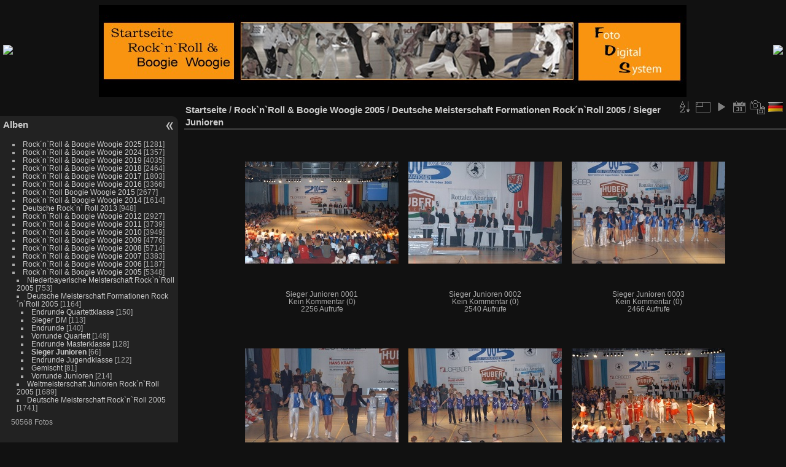

--- FILE ---
content_type: text/html; charset=utf-8
request_url: https://www.fds-rock-n-roll.de/index.php?/category/491
body_size: 8761
content:
<!DOCTYPE html>
<html lang="de" dir="ltr">
<head>
<meta charset="utf-8">
<meta name="generator" content="Piwigo (aka PWG), see piwigo.org">

 
<meta name="description" content="Rock`n`Roll & Boogie Woogie 2005 / Deutsche Meisterschaft Formationen Rock´n`Roll 2005 / Sieger Junioren">

<title>Rock`n`Roll & Boogie Woogie 2005 / Deutsche Meisterschaft Formationen Rock´n`Roll 2005 / Sieger Junioren | Rock-n-Roll</title>
<link rel="shortcut icon" type="image/x-icon" href="themes/default/icon/favicon.ico">

<link rel="start" title="Startseite" href="/" >
<link rel="search" title="Suchen" href="search.php" >


<link rel="canonical" href="index.php?/category/491">

 
	<!--[if lt IE 7]>
		<link rel="stylesheet" type="text/css" href="themes/default/fix-ie5-ie6.css">
	<![endif]-->
	<!--[if IE 7]>
		<link rel="stylesheet" type="text/css" href="themes/default/fix-ie7.css">
	<![endif]-->
	




<!--[if lt IE 8]>
		<link rel="stylesheet" type="text/css" href="themes/fds/fix-ie7.css">
	<![endif]-->


<!-- BEGIN get_combined -->
<link rel="stylesheet" type="text/css" href="_data/combined/1ejbwb6.css">


<!-- END get_combined -->

<!--[if lt IE 7]>
<script type="text/javascript" src="themes/default/js/pngfix.js"></script>
<![endif]-->

<style type="text/css">
.thumbnails SPAN,.thumbnails .wrap2 A,.thumbnails LABEL{width: 252px;}.thumbnails .wrap2{height: 253px;}.thumbLegend {font-size: 90%}
#theHeader div.banner { background:transparent url('./local/banners/20151005-5612cbca0458b.jpg') center center no-repeat; height:150px; line-height:138px; font-size:2.5em; color:#fff; text-shadow:0 0 5px #000; text-align:center; }
.browsePath ul li span a:before, .browsePath ul li.last:before
{
  content: " / ";
}</style>
</head>

<body id="theCategoryPage">

<div id="the_page">


<table style="width:100%;">
<tr>
<td style="width:1px;text-align:center;">
<a href="http://www.foto-digital-system.de/"><img src="http://www.images.foto-digital-system.de/fds-links.jpg" class="fds-left-header fds-header"/></a>
</td>
<td style="width:990px;text-align:center;">
<div id="theHeader">
<a href="/"><div class="banner">&nbsp;</div></a>
</div>
</td>
<td style="width:1px;text-align:center;">
<div class="shopping" style="position:absolute;font-size:25pt;text-align:center;width:180px;line-height: 100px;opacity: 0.8;">
<a href="http://www.bestellung.foto-digital-system.de/"><i class="fa fa-shopping-cart"></i></a><span id="cart-items"></span>
</div>
<a href="http://www.bestellung.foto-digital-system.de/"><img src="http://www.images.foto-digital-system.de/fds-rechts.jpg" class="fds-right-header fds-header"/></a>
</td>
</tr>
</table>



<div id="menubar">
	<dl id="mbCategories">
<dt>
	<a href="/?filter=start-recent-7" class="pwg-state-default pwg-button menubarFilter" title="Nur kürzlich eingestellte Fotos anzeigen" rel="nofollow"><span class="pwg-icon pwg-icon-filter"> </span></a>
	<a href="index.php?/categories">Alben</a>
</dt>
<dd>
  <ul>
    <li >
      <a href="index.php?/category/859"  title="1 Foto in diesem Album / 1280 Fotos in 53 Unteralben">Rock´n`Roll & Boogie Woogie 2025</a>
      <span class="menuInfoCat" title="1 Foto in diesem Album / 1280 Fotos in 53 Unteralben">[1281]</span>
      </li>
    
    <li >
      <a href="index.php?/category/780"  title="1 Foto in diesem Album / 1356 Fotos in 77 Unteralben">Rock`n`Roll & Boogie Woogie 2024</a>
      <span class="menuInfoCat" title="1 Foto in diesem Album / 1356 Fotos in 77 Unteralben">[1357]</span>
      </li>
    
    <li >
      <a href="index.php?/category/704"  title="1 Foto in diesem Album / 4034 Fotos in 74 Unteralben">Rock`n`Roll & Boogie Woogie 2019</a>
      <span class="menuInfoCat" title="1 Foto in diesem Album / 4034 Fotos in 74 Unteralben">[4035]</span>
      </li>
    
    <li >
      <a href="index.php?/category/641"  title="1 Foto in diesem Album / 2463 Fotos in 43 Unteralben">Rock`n`Roll & Boogie Woogie 2018</a>
      <span class="menuInfoCat" title="1 Foto in diesem Album / 2463 Fotos in 43 Unteralben">[2464]</span>
      </li>
    
    <li >
      <a href="index.php?/category/606"  title="1 Foto in diesem Album / 1802 Fotos in 31 Unteralben">Rock`n`Roll & Boogie Woogie 2017</a>
      <span class="menuInfoCat" title="1 Foto in diesem Album / 1802 Fotos in 31 Unteralben">[1803]</span>
      </li>
    
    <li >
      <a href="index.php?/category/561"  title="1 Foto in diesem Album / 3365 Fotos in 39 Unteralben">Rock`n`Roll & Boogie Woogie 2016</a>
      <span class="menuInfoCat" title="1 Foto in diesem Album / 3365 Fotos in 39 Unteralben">[3366]</span>
      </li>
    
    <li >
      <a href="index.php?/category/532"  title="1 Foto in diesem Album / 2676 Fotos in 28 Unteralben">Rock`n`Roll  Boogie Woogie 2015</a>
      <span class="menuInfoCat" title="1 Foto in diesem Album / 2676 Fotos in 28 Unteralben">[2677]</span>
      </li>
    
    <li >
      <a href="index.php?/category/12"  title="1 Foto in diesem Album / 1613 Fotos in 38 Unteralben">Rock`n`Roll  & Boogie Woogie 2014</a>
      <span class="menuInfoCat" title="1 Foto in diesem Album / 1613 Fotos in 38 Unteralben">[1614]</span>
      </li>
    
    <li >
      <a href="index.php?/category/48"  title="1 Foto in diesem Album / 947 Fotos in 19 Unteralben">Deutsche Rock`n` Roll  2013</a>
      <span class="menuInfoCat" title="1 Foto in diesem Album / 947 Fotos in 19 Unteralben">[948]</span>
      </li>
    
    <li >
      <a href="index.php?/category/70"  title="1 Foto in diesem Album / 2926 Fotos in 48 Unteralben">Rock`n`Roll & Boogie Woogie 2012</a>
      <span class="menuInfoCat" title="1 Foto in diesem Album / 2926 Fotos in 48 Unteralben">[2927]</span>
      </li>
    
    <li >
      <a href="index.php?/category/119"  title="1 Foto in diesem Album / 3738 Fotos in 55 Unteralben">Rock`n`Roll & Boogie Woogie 2011</a>
      <span class="menuInfoCat" title="1 Foto in diesem Album / 3738 Fotos in 55 Unteralben">[3739]</span>
      </li>
    
    <li >
      <a href="index.php?/category/175"  title="1 Foto in diesem Album / 3948 Fotos in 60 Unteralben">Rock`n`Roll & Boogie  Woogie 2010</a>
      <span class="menuInfoCat" title="1 Foto in diesem Album / 3948 Fotos in 60 Unteralben">[3949]</span>
      </li>
    
    <li >
      <a href="index.php?/category/236"  title="1 Foto in diesem Album / 4775 Fotos in 46 Unteralben">Rock`n`Roll & Boogie Woogie 2009</a>
      <span class="menuInfoCat" title="1 Foto in diesem Album / 4775 Fotos in 46 Unteralben">[4776]</span>
      </li>
    
    <li >
      <a href="index.php?/category/283"  title="1 Foto in diesem Album / 5713 Fotos in 81 Unteralben">Rock`n`Roll & Boogie Woogie 2008</a>
      <span class="menuInfoCat" title="1 Foto in diesem Album / 5713 Fotos in 81 Unteralben">[5714]</span>
      </li>
    
    <li >
      <a href="index.php?/category/413"  title="1 Foto in diesem Album / 3382 Fotos in 39 Unteralben">Rock`n`Roll & Boogie Woogie 2007</a>
      <span class="menuInfoCat" title="1 Foto in diesem Album / 3382 Fotos in 39 Unteralben">[3383]</span>
      </li>
    
    <li >
      <a href="index.php?/category/455"  title="1 Foto in diesem Album / 1186 Fotos in 21 Unteralben">Rock`n`Roll & Boogie Woogie 2006</a>
      <span class="menuInfoCat" title="1 Foto in diesem Album / 1186 Fotos in 21 Unteralben">[1187]</span>
      </li>
    
    <li >
      <a href="index.php?/category/477"  title="1 Foto in diesem Album / 5347 Fotos in 54 Unteralben">Rock`n`Roll & Boogie Woogie 2005</a>
      <span class="menuInfoCat" title="1 Foto in diesem Album / 5347 Fotos in 54 Unteralben">[5348]</span>
    <ul>
    <li >
      <a href="index.php?/category/478"  title="1 Foto in diesem Album / 752 Fotos in 6 Unteralben">Niederbayerische Meisterschaft  Rock`n`Roll 2005 </a>
      <span class="menuInfoCat" title="1 Foto in diesem Album / 752 Fotos in 6 Unteralben">[753]</span>
      </li>
    
    <li >
      <a href="index.php?/category/485" rel="up" title="1 Foto in diesem Album / 1163 Fotos in 9 Unteralben">Deutsche Meisterschaft Formationen Rock´n`Roll 2005</a>
      <span class="menuInfoCat" title="1 Foto in diesem Album / 1163 Fotos in 9 Unteralben">[1164]</span>
    <ul>
    <li >
      <a href="index.php?/category/486"  title="150 Fotos in diesem Album">Endrunde Quartettklasse</a>
      <span class="menuInfoCat" title="150 Fotos in diesem Album">[150]</span>
      </li>
    
    <li >
      <a href="index.php?/category/487"  title="113 Fotos in diesem Album">Sieger DM</a>
      <span class="menuInfoCat" title="113 Fotos in diesem Album">[113]</span>
      </li>
    
    <li >
      <a href="index.php?/category/488"  title="140 Fotos in diesem Album">Endrunde</a>
      <span class="menuInfoCat" title="140 Fotos in diesem Album">[140]</span>
      </li>
    
    <li >
      <a href="index.php?/category/489"  title="149 Fotos in diesem Album">Vorrunde Quartett</a>
      <span class="menuInfoCat" title="149 Fotos in diesem Album">[149]</span>
      </li>
    
    <li >
      <a href="index.php?/category/490"  title="128 Fotos in diesem Album">Endrunde Masterklasse</a>
      <span class="menuInfoCat" title="128 Fotos in diesem Album">[128]</span>
      </li>
    
    <li class="selected">
      <a href="index.php?/category/491"  title="66 Fotos in diesem Album">Sieger Junioren</a>
      <span class="menuInfoCat" title="66 Fotos in diesem Album">[66]</span>
      </li>
    
    <li >
      <a href="index.php?/category/492"  title="122 Fotos in diesem Album">Endrunde Jugendklasse</a>
      <span class="menuInfoCat" title="122 Fotos in diesem Album">[122]</span>
      </li>
    
    <li >
      <a href="index.php?/category/493"  title="81 Fotos in diesem Album">Gemischt</a>
      <span class="menuInfoCat" title="81 Fotos in diesem Album">[81]</span>
      </li>
    
    <li >
      <a href="index.php?/category/494"  title="214 Fotos in diesem Album">Vorrunde Junioren</a>
      <span class="menuInfoCat" title="214 Fotos in diesem Album">[214]</span>
      </li>
    </ul></li>
    <li >
      <a href="index.php?/category/495"  title="1 Foto in diesem Album / 1688 Fotos in 14 Unteralben">Weltmeisterschaft Junioren Rock`n`Roll 2005 </a>
      <span class="menuInfoCat" title="1 Foto in diesem Album / 1688 Fotos in 14 Unteralben">[1689]</span>
      </li>
    
    <li >
      <a href="index.php?/category/510"  title="1 Foto in diesem Album / 1740 Fotos in 21 Unteralben">Deutsche Meisterschaft Rock`n`Roll 2005 </a>
      <span class="menuInfoCat" title="1 Foto in diesem Album / 1740 Fotos in 21 Unteralben">[1741]</span>
  </li></ul></li></ul>

	<p class="totalImages">50568 Fotos</p>
</dd>
	</dl>
	<dl id="mbSpecials">
<dt>Erweitert</dt>
<dd>
	<ul><li><a href="index.php?/most_visited" title="Die meist angesehenen Fotos anzeigen">Am häufigsten angesehen</a></li><li><a href="index.php?/best_rated" title="Die am besten bewerteten Fotos anzeigen">Am besten bewertet</a></li><li><a href="index.php?/recent_pics" title="Die neuesten Fotos anzeigen">Neueste Fotos</a></li><li><a href="index.php?/recent_cats" title="Kürzlich aktualisierte Alben anzeigen">Neueste Alben</a></li><li><a href="random.php" title="Fotos im Zufallsmodus anzeigen" rel="nofollow">Zufällige Fotos</a></li><li><a href="index.php?/created-monthly-calendar" title="Jeden Tag mit Fotos anzeigen, gegliedert nach Monat" rel="nofollow">Kalender</a></li></ul>
</dd>
	</dl>
	<dl id="mbMenu">
<dt>Menü</dt>
<dd>
	<form action="qsearch.php" method="get" id="quicksearch" onsubmit="return this.q.value!='' && this.q.value!=qsearch_prompt;">
		<p style="margin:0;padding:0">
			<input type="text" name="q" id="qsearchInput" onfocus="if (value==qsearch_prompt) value='';" onblur="if (value=='') value=qsearch_prompt;" style="width:90%">
		</p>
	</form>
	<script type="text/javascript">var qsearch_prompt="Schnellsuche";document.getElementById('qsearchInput').value=qsearch_prompt;</script>
	<ul><li><a href="tags.php" title="Alle verfügbaren Schlagworte anzeigen">Schlagworte</a> (30)</li><li><a href="search.php" title="Suchen" rel="search">Suchen</a></li><li><a href="comments.php" title="Die neuesten Kommentare anzeigen">Kommentare</a> (4)</li><li><a href="about.php" title="Über Piwigo">Info</a></li><li><a href="notification.php" title="RSS-Feed" rel="nofollow">RSS-Feed</a></li></ul>
</dd>
	</dl>
	<dl id="mbIdentification">
<dt>Identifikation</dt>
<dd>
<ul><li><a href="register.php" title="Neues Benutzerkonto erstellen" rel="nofollow">Registrieren</a></li><li><a href="identification.php" rel="nofollow">Anmeldung</a></li></ul>
<form method="post" action="identification.php" id="quickconnect"><fieldset><legend>Schnelle Anmeldung</legend><div><label for="username">Benutzername</label><br><input type="text" name="username" id="username" value="" style="width:99%"></div><div><label for="password">Passwort</label><br><input type="password" name="password" id="password" style="width:99%"></div><div><label for="remember_me"><input type="checkbox" name="remember_me" id="remember_me" value="1"> Auto-Login</label></div><div><input type="hidden" name="redirect" value="%2Findex.php%3F%2Fcategory%2F491"><input type="submit" name="login" value="Absenden"><span class="categoryActions"><a href="register.php" title="Neues Benutzerkonto erstellen" class="pwg-state-default pwg-button" rel="nofollow"><span class="pwg-icon pwg-icon-register"> </span></a><a href="password.php" title="Passwort vergessen?" class="pwg-state-default pwg-button"><span class="pwg-icon pwg-icon-lost-password"> </span></a></span></div></fieldset></form>
</dd>
	</dl>
	<dl id="mbLSM">
<dt>Sprache
        <a rel="nofollow" href="" class="activeFlag">
          <img class="flags" src="language/de_DE/de_DE.jpg" alt="Deutsch [DE]" title="Deutsch [DE]"/>
        </a></dt><dd>
<div class="lsm">
	<ul class="lsmul">
		<li class="lsmli">
            <a rel="nofollow" href="index.php?/category/491&amp;lang=af_ZA" class="aflags" hreflang="af">
              <img class="flags" src="language/af_ZA/af_ZA.jpg" alt="Afrikaans [ZA]" title="Afrikaans [ZA]"/> 
            </a>
            <a rel="nofollow" href="index.php?/category/491&amp;lang=es_AR" class="aflags" hreflang="es">
              <img class="flags" src="language/es_AR/es_AR.jpg" alt="Argentina [AR]" title="Argentina [AR]"/> 
            </a>
            <a rel="nofollow" href="index.php?/category/491&amp;lang=az_AZ" class="aflags" hreflang="az">
              <img class="flags" src="language/az_AZ/az_AZ.jpg" alt="Azərbaycanca [AZ]" title="Azərbaycanca [AZ]"/> 
            </a>
            <a rel="nofollow" href="index.php?/category/491&amp;lang=id_ID" class="aflags" hreflang="id">
              <img class="flags" src="language/id_ID/id_ID.jpg" alt="Bahasa Indonesia [ID]" title="Bahasa Indonesia [ID]"/> 
            </a>
            <a rel="nofollow" href="index.php?/category/491&amp;lang=pt_BR" class="aflags" hreflang="pt">
              <img class="flags" src="language/pt_BR/pt_BR.jpg" alt="Brasil [BR]" title="Brasil [BR]"/> 
            </a>
            <a rel="nofollow" href="index.php?/category/491&amp;lang=br_FR" class="aflags" hreflang="br">
              <img class="flags" src="language/br_FR/br_FR.jpg" alt="Brezhoneg [FR]" title="Brezhoneg [FR]"/> 
            </a>
            <a rel="nofollow" href="index.php?/category/491&amp;lang=ca_ES" class="aflags" hreflang="ca">
              <img class="flags" src="language/ca_ES/ca_ES.jpg" alt="Català [CA]" title="Català [CA]"/> 
            </a>
            <a rel="nofollow" href="index.php?/category/491&amp;lang=cs_CZ" class="aflags" hreflang="cs">
              <img class="flags" src="language/cs_CZ/cs_CZ.jpg" alt="Česky [CZ]" title="Česky [CZ]"/> 
            </a>
            <a rel="nofollow" href="index.php?/category/491&amp;lang=da_DK" class="aflags" hreflang="da">
              <img class="flags" src="language/da_DK/da_DK.jpg" alt="Dansk [DK]" title="Dansk [DK]"/> 
            </a>
            <a rel="nofollow" href="index.php?/category/491&amp;lang=de_DE" class="aflags" hreflang="de">
              <img class="flags" src="language/de_DE/de_DE.jpg" alt="Deutsch [DE]" title="Deutsch [DE]"/> 
            </a>
            <a rel="nofollow" href="index.php?/category/491&amp;lang=dv_MV" class="aflags" hreflang="dv">
              <img class="flags" src="language/dv_MV/dv_MV.jpg" alt="Dhivehi [MV]" title="Dhivehi [MV]"/> 
            </a>
            <a rel="nofollow" href="index.php?/category/491&amp;lang=en_GB" class="aflags" hreflang="en">
              <img class="flags" src="language/en_GB/en_GB.jpg" alt="English [GB]" title="English [GB]"/> 
            </a>
            <a rel="nofollow" href="index.php?/category/491&amp;lang=en_UK" class="aflags" hreflang="en">
              <img class="flags" src="language/en_UK/en_UK.jpg" alt="English [UK]" title="English [UK]"/> 
            </a>
            <a rel="nofollow" href="index.php?/category/491&amp;lang=en_US" class="aflags" hreflang="en">
              <img class="flags" src="language/en_US/en_US.jpg" alt="English [US]" title="English [US]"/> 
            </a>
            <a rel="nofollow" href="index.php?/category/491&amp;lang=es_ES" class="aflags" hreflang="es">
              <img class="flags" src="language/es_ES/es_ES.jpg" alt="Español [ES]" title="Español [ES]"/> 
            </a>
            <a rel="nofollow" href="index.php?/category/491&amp;lang=eo_EO" class="aflags" hreflang="eo">
              <img class="flags" src="language/eo_EO/eo_EO.jpg" alt="Esperanto [EO]" title="Esperanto [EO]"/> 
            </a>
            <a rel="nofollow" href="index.php?/category/491&amp;lang=et_EE" class="aflags" hreflang="et">
              <img class="flags" src="language/et_EE/et_EE.jpg" alt="Estonian [EE]" title="Estonian [EE]"/> 
            </a>
            <a rel="nofollow" href="index.php?/category/491&amp;lang=eu_ES" class="aflags" hreflang="eu">
              <img class="flags" src="language/eu_ES/eu_ES.jpg" alt="Euskara [ES]" title="Euskara [ES]"/> 
            </a>
            <a rel="nofollow" href="index.php?/category/491&amp;lang=fi_FI" class="aflags" hreflang="fi">
              <img class="flags" src="language/fi_FI/fi_FI.jpg" alt="Finnish [FI]" title="Finnish [FI]"/> 
            </a>
            <a rel="nofollow" href="index.php?/category/491&amp;lang=fr_FR" class="aflags" hreflang="fr">
              <img class="flags" src="language/fr_FR/fr_FR.jpg" alt="Français [FR]" title="Français [FR]"/> 
            </a>
            <a rel="nofollow" href="index.php?/category/491&amp;lang=fr_CA" class="aflags" hreflang="fr">
              <img class="flags" src="language/fr_CA/fr_CA.jpg" alt="Français [QC]" title="Français [QC]"/> 
            </a>
            <a rel="nofollow" href="index.php?/category/491&amp;lang=ga_IE" class="aflags" hreflang="ga">
              <img class="flags" src="language/ga_IE/ga_IE.jpg" alt="Gaeilge [IE]" title="Gaeilge [IE]"/> 
            </a>
            <a rel="nofollow" href="index.php?/category/491&amp;lang=gl_ES" class="aflags" hreflang="gl">
              <img class="flags" src="language/gl_ES/gl_ES.jpg" alt="Galego [ES]" title="Galego [ES]"/> 
            </a>
            <a rel="nofollow" href="index.php?/category/491&amp;lang=hr_HR" class="aflags" hreflang="hr">
              <img class="flags" src="language/hr_HR/hr_HR.jpg" alt="Hrvatski [HR]" title="Hrvatski [HR]"/> 
            </a>
            <a rel="nofollow" href="index.php?/category/491&amp;lang=is_IS" class="aflags" hreflang="is">
              <img class="flags" src="language/is_IS/is_IS.jpg" alt="Íslenska [IS]" title="Íslenska [IS]"/> 
            </a>
            <a rel="nofollow" href="index.php?/category/491&amp;lang=it_IT" class="aflags" hreflang="it">
              <img class="flags" src="language/it_IT/it_IT.jpg" alt="Italiano [IT]" title="Italiano [IT]"/> 
            </a>
            <a rel="nofollow" href="index.php?/category/491&amp;lang=lv_LV" class="aflags" hreflang="lv">
              <img class="flags" src="language/lv_LV/lv_LV.jpg" alt="Latviešu [LV]" title="Latviešu [LV]"/> 
            </a>
            <a rel="nofollow" href="index.php?/category/491&amp;lang=lb_LU" class="aflags" hreflang="lb">
              <img class="flags" src="language/lb_LU/lb_LU.jpg" alt="Lëtzebuergesch [LU]" title="Lëtzebuergesch [LU]"/> 
            </a>
            <a rel="nofollow" href="index.php?/category/491&amp;lang=lt_LT" class="aflags" hreflang="lt">
              <img class="flags" src="language/lt_LT/lt_LT.jpg" alt="Lietuviu [LT]" title="Lietuviu [LT]"/> 
            </a>
            <a rel="nofollow" href="index.php?/category/491&amp;lang=hu_HU" class="aflags" hreflang="hu">
              <img class="flags" src="language/hu_HU/hu_HU.jpg" alt="Magyar [HU]" title="Magyar [HU]"/> 
            </a>
            <a rel="nofollow" href="index.php?/category/491&amp;lang=ms_MY" class="aflags" hreflang="ms">
              <img class="flags" src="language/ms_MY/ms_MY.jpg" alt="Malay [MY]" title="Malay [MY]"/> 
            </a>
            <a rel="nofollow" href="index.php?/category/491&amp;lang=es_MX" class="aflags" hreflang="es">
              <img class="flags" src="language/es_MX/es_MX.jpg" alt="México [MX]" title="México [MX]"/> 
            </a>
            <a rel="nofollow" href="index.php?/category/491&amp;lang=nl_NL" class="aflags" hreflang="nl">
              <img class="flags" src="language/nl_NL/nl_NL.jpg" alt="Nederlands [NL]" title="Nederlands [NL]"/> 
            </a>
            <a rel="nofollow" href="index.php?/category/491&amp;lang=nb_NO" class="aflags" hreflang="nb">
              <img class="flags" src="language/nb_NO/nb_NO.jpg" alt="Norsk Bokmål [NO]" title="Norsk Bokmål [NO]"/> 
            </a>
            <a rel="nofollow" href="index.php?/category/491&amp;lang=nn_NO" class="aflags" hreflang="nn">
              <img class="flags" src="language/nn_NO/nn_NO.jpg" alt="Norwegian Nynorsk [NO]" title="Norwegian Nynorsk [NO]"/> 
            </a>
            <a rel="nofollow" href="index.php?/category/491&amp;lang=pl_PL" class="aflags" hreflang="pl">
              <img class="flags" src="language/pl_PL/pl_PL.jpg" alt="Polski [PL]" title="Polski [PL]"/> 
            </a>
            <a rel="nofollow" href="index.php?/category/491&amp;lang=pt_PT" class="aflags" hreflang="pt">
              <img class="flags" src="language/pt_PT/pt_PT.jpg" alt="Português [PT]" title="Português [PT]"/> 
            </a>
            <a rel="nofollow" href="index.php?/category/491&amp;lang=ro_RO" class="aflags" hreflang="ro">
              <img class="flags" src="language/ro_RO/ro_RO.jpg" alt="Română [RO]" title="Română [RO]"/> 
            </a>
            <a rel="nofollow" href="index.php?/category/491&amp;lang=sl_SI" class="aflags" hreflang="sl">
              <img class="flags" src="language/sl_SI/sl_SI.jpg" alt="Slovenšcina [SI]" title="Slovenšcina [SI]"/> 
            </a>
            <a rel="nofollow" href="index.php?/category/491&amp;lang=sk_SK" class="aflags" hreflang="sk">
              <img class="flags" src="language/sk_SK/sk_SK.jpg" alt="Slovensky [SK]" title="Slovensky [SK]"/> 
            </a>
            <a rel="nofollow" href="index.php?/category/491&amp;lang=sh_RS" class="aflags" hreflang="sh">
              <img class="flags" src="language/sh_RS/sh_RS.jpg" alt="Srpski [SR]" title="Srpski [SR]"/> 
            </a>
            <a rel="nofollow" href="index.php?/category/491&amp;lang=sv_SE" class="aflags" hreflang="sv">
              <img class="flags" src="language/sv_SE/sv_SE.jpg" alt="Svenska [SE]" title="Svenska [SE]"/> 
            </a>
            <a rel="nofollow" href="index.php?/category/491&amp;lang=vi_VN" class="aflags" hreflang="vi">
              <img class="flags" src="language/vi_VN/vi_VN.jpg" alt="Tiếng Việt [VN]" title="Tiếng Việt [VN]"/> 
            </a>
            <a rel="nofollow" href="index.php?/category/491&amp;lang=tr_TR" class="aflags" hreflang="tr">
              <img class="flags" src="language/tr_TR/tr_TR.jpg" alt="Türkçe [TR]" title="Türkçe [TR]"/> 
            </a>
            <a rel="nofollow" href="index.php?/category/491&amp;lang=wo_SN" class="aflags" hreflang="wo">
              <img class="flags" src="language/wo_SN/wo_SN.jpg" alt="Wolof [SN]" title="Wolof [SN]"/> 
            </a>
            <a rel="nofollow" href="index.php?/category/491&amp;lang=el_GR" class="aflags" hreflang="el">
              <img class="flags" src="language/el_GR/el_GR.jpg" alt="Ελληνικά [GR]" title="Ελληνικά [GR]"/> 
            </a>
            <a rel="nofollow" href="index.php?/category/491&amp;lang=bg_BG" class="aflags" hreflang="bg">
              <img class="flags" src="language/bg_BG/bg_BG.jpg" alt="Български [BG]" title="Български [BG]"/> 
            </a>
            <a rel="nofollow" href="index.php?/category/491&amp;lang=mk_MK" class="aflags" hreflang="mk">
              <img class="flags" src="language/mk_MK/mk_MK.jpg" alt="Македонски [MK]" title="Македонски [MK]"/> 
            </a>
            <a rel="nofollow" href="index.php?/category/491&amp;lang=mn_MN" class="aflags" hreflang="mn">
              <img class="flags" src="language/mn_MN/mn_MN.jpg" alt="Монгол [MN]" title="Монгол [MN]"/> 
            </a>
            <a rel="nofollow" href="index.php?/category/491&amp;lang=ru_RU" class="aflags" hreflang="ru">
              <img class="flags" src="language/ru_RU/ru_RU.jpg" alt="Русский [RU]" title="Русский [RU]"/> 
            </a>
            <a rel="nofollow" href="index.php?/category/491&amp;lang=sr_RS" class="aflags" hreflang="sr">
              <img class="flags" src="language/sr_RS/sr_RS.jpg" alt="Српски [SR]" title="Српски [SR]"/> 
            </a>
            <a rel="nofollow" href="index.php?/category/491&amp;lang=uk_UA" class="aflags" hreflang="uk">
              <img class="flags" src="language/uk_UA/uk_UA.jpg" alt="Українська [UA]" title="Українська [UA]"/> 
            </a>
            <a rel="nofollow" href="index.php?/category/491&amp;lang=he_IL" class="aflags" hreflang="he">
              <img class="flags" src="language/he_IL/he_IL.jpg" alt="עברית [IL]" title="עברית [IL]"/> 
            </a>
            <a rel="nofollow" href="index.php?/category/491&amp;lang=ar_SA" class="aflags" hreflang="ar">
              <img class="flags" src="language/ar_SA/ar_SA.jpg" alt="العربية [AR]" title="العربية [AR]"/> 
            </a>
            <a rel="nofollow" href="index.php?/category/491&amp;lang=ar_MA" class="aflags" hreflang="ar">
              <img class="flags" src="language/ar_MA/ar_MA.jpg" alt="العربية [MA]" title="العربية [MA]"/> 
            </a>
            <a rel="nofollow" href="index.php?/category/491&amp;lang=fa_IR" class="aflags" hreflang="fa">
              <img class="flags" src="language/fa_IR/fa_IR.jpg" alt="پارسی [IR]" title="پارسی [IR]"/> 
            </a>
            <a rel="nofollow" href="index.php?/category/491&amp;lang=kok_IN" class="aflags" hreflang="kok">
              <img class="flags" src="language/kok_IN/kok_IN.jpg" alt="कोंकणी [IN]" title="कोंकणी [IN]"/> 
            </a>
            <a rel="nofollow" href="index.php?/category/491&amp;lang=bn_IN" class="aflags" hreflang="bn">
              <img class="flags" src="language/bn_IN/bn_IN.jpg" alt="বাংলা[IN]" title="বাংলা[IN]"/> 
            </a>
            <a rel="nofollow" href="index.php?/category/491&amp;lang=gu_IN" class="aflags" hreflang="gu">
              <img class="flags" src="language/gu_IN/gu_IN.jpg" alt="ગુજરાતી[IN]" title="ગુજરાતી[IN]"/> 
            </a>
            <a rel="nofollow" href="index.php?/category/491&amp;lang=ta_IN" class="aflags" hreflang="ta">
              <img class="flags" src="language/ta_IN/ta_IN.jpg" alt="தமிழ் [IN]" title="தமிழ் [IN]"/> 
            </a>
            <a rel="nofollow" href="index.php?/category/491&amp;lang=kn_IN" class="aflags" hreflang="kn">
              <img class="flags" src="language/kn_IN/kn_IN.jpg" alt="ಕನ್ನಡ [IN]" title="ಕನ್ನಡ [IN]"/> 
            </a>
            <a rel="nofollow" href="index.php?/category/491&amp;lang=th_TH" class="aflags" hreflang="th">
              <img class="flags" src="language/th_TH/th_TH.jpg" alt="ภาษาไทย [TH]" title="ภาษาไทย [TH]"/> 
            </a>
            <a rel="nofollow" href="index.php?/category/491&amp;lang=ka_GE" class="aflags" hreflang="ka">
              <img class="flags" src="language/ka_GE/ka_GE.jpg" alt="ქართული [GE]" title="ქართული [GE]"/> 
            </a>
            <a rel="nofollow" href="index.php?/category/491&amp;lang=km_KH" class="aflags" hreflang="km">
              <img class="flags" src="language/km_KH/km_KH.jpg" alt="ខ្មែរ [KH]" title="ខ្មែរ [KH]"/> 
            </a>
            <a rel="nofollow" href="index.php?/category/491&amp;lang=zh_TW" class="aflags" hreflang="zh">
              <img class="flags" src="language/zh_TW/zh_TW.jpg" alt="中文 (繁體) [TW]" title="中文 (繁體) [TW]"/> 
            </a>
            <a rel="nofollow" href="index.php?/category/491&amp;lang=zh_HK" class="aflags" hreflang="zh">
              <img class="flags" src="language/zh_HK/zh_HK.jpg" alt="中文 (香港) [HK]" title="中文 (香港) [HK]"/> 
            </a>
            <a rel="nofollow" href="index.php?/category/491&amp;lang=ja_JP" class="aflags" hreflang="ja">
              <img class="flags" src="language/ja_JP/ja_JP.jpg" alt="日本語 [JP]" title="日本語 [JP]"/> 
            </a>
            <a rel="nofollow" href="index.php?/category/491&amp;lang=zh_CN" class="aflags" hreflang="zh">
              <img class="flags" src="language/zh_CN/zh_CN.jpg" alt="简体中文 [CN]" title="简体中文 [CN]"/> 
            </a>
            <a rel="nofollow" href="index.php?/category/491&amp;lang=ko_KR" class="aflags" hreflang="ko">
              <img class="flags" src="language/ko_KR/ko_KR.jpg" alt="한국어 [KR]" title="한국어 [KR]"/> 
            </a>
		</li>
	</ul>
</div>

</dd>	</dl>
</div><div id="menuSwitcher"></div>




<div id="content" class="content contentWithMenu">
<div class="titrePage">
	<ul class="categoryActions">
		<li><a id="sortOrderLink" title="Sortierreihenfolge" class="pwg-state-default pwg-button" rel="nofollow"><span class="pwg-icon pwg-icon-sort"></span><span class="pwg-button-text">Sortierreihenfolge</span></a><div id="sortOrderBox" class="switchBox"><div class="switchBoxTitle">Sortierreihenfolge</div><span style="visibility:hidden">&#x2714; </span><a href="index.php?/category/491&amp;image_order=0" rel="nofollow">Standard</a><br><span style="visibility:hidden">&#x2714; </span><a href="index.php?/category/491&amp;image_order=1" rel="nofollow">Bildname, A &rarr; Z</a><br><span style="visibility:hidden">&#x2714; </span><a href="index.php?/category/491&amp;image_order=2" rel="nofollow">Bildname, Z &rarr; A</a><br><span style="visibility:hidden">&#x2714; </span><a href="index.php?/category/491&amp;image_order=3" rel="nofollow">Aufnahmedatum, neu &rarr; alt</a><br><span style="visibility:hidden">&#x2714; </span><a href="index.php?/category/491&amp;image_order=4" rel="nofollow">Aufnahmedatum, alt &rarr; neu</a><br><span>&#x2714; </span>Veröffentlichungsdatum, neu &rarr; alt<br><span style="visibility:hidden">&#x2714; </span><a href="index.php?/category/491&amp;image_order=6" rel="nofollow">Veröffentlichungsdatum, alt &rarr; neu</a><br><span style="visibility:hidden">&#x2714; </span><a href="index.php?/category/491&amp;image_order=7" rel="nofollow">Bewertung, hoch &rarr; niedrig</a><br><span style="visibility:hidden">&#x2714; </span><a href="index.php?/category/491&amp;image_order=8" rel="nofollow">Bewertung, niedrig &rarr; hoch</a><br><span style="visibility:hidden">&#x2714; </span><a href="index.php?/category/491&amp;image_order=9" rel="nofollow">Besuche, hoch &rarr; niedrig</a><br><span style="visibility:hidden">&#x2714; </span><a href="index.php?/category/491&amp;image_order=10" rel="nofollow">Besuche, niedrig &rarr; hoch</a></div></li>
		<li><a id="derivativeSwitchLink" title="Bildgrößen" class="pwg-state-default pwg-button" rel="nofollow"><span class="pwg-icon pwg-icon-sizes"></span><span class="pwg-button-text">Bildgrößen</span></a><div id="derivativeSwitchBox" class="switchBox"><div class="switchBoxTitle">Bildgrößen</div><span style="visibility:hidden">&#x2714; </span><a href="index.php?/category/491&amp;display=square" rel="nofollow">quadratisch</a><br><span>&#x2714; </span>Vorschaubild<br><span style="visibility:hidden">&#x2714; </span><a href="index.php?/category/491&amp;display=xsmall" rel="nofollow">ziemlich klein</a><br><span style="visibility:hidden">&#x2714; </span><a href="index.php?/category/491&amp;display=small" rel="nofollow">klein</a><br><span style="visibility:hidden">&#x2714; </span><a href="index.php?/category/491&amp;display=medium" rel="nofollow">mittel</a><br><span style="visibility:hidden">&#x2714; </span><a href="index.php?/category/491&amp;display=large" rel="nofollow">groß</a></div></li>

		<li id="cmdSlideshow"><a href="picture.php?/30852/category/491&amp;slideshow=" title="Diashow" class="pwg-state-default pwg-button" rel="nofollow"><span class="pwg-icon pwg-icon-slideshow"></span><span class="pwg-button-text">Diashow</span></a></li>
		<li><a href="index.php?/category/491/posted-monthly-list" title="Fotos nach Veröffentlichungsdatum anzeigen" class="pwg-state-default pwg-button" rel="nofollow"><span class="pwg-icon pwg-icon-calendar"></span><span class="pwg-button-text">Kalender</span></a></li>
		<li><a href="index.php?/category/491/created-monthly-list" title="Fotos nach Aufnahmedatum anzeigen" class="pwg-state-default pwg-button" rel="nofollow"><span class="pwg-icon pwg-icon-camera-calendar"></span><span class="pwg-button-text">Kalender</span></a></li>
<li id="languageSwitch"><a id="languageSwitchLink" title="Sprache" class="pwg-state-default pwg-button" rel="nofollow"><span class="pwg-icon langflag-de_DE">&nbsp;</span><span class="pwg-button-text">Sprache</span></a><div id="languageSwitchBox" class="switchBox"><div class="switchBoxTitle">Sprache</div><a rel="nofollow" href="index.php?/category/491&amp;lang=af_ZA"><span class="pwg-icon langflag-af_ZA">Afrikaans [ZA]</span>Afrikaans </a><a rel="nofollow" href="index.php?/category/491&amp;lang=es_AR"><span class="pwg-icon langflag-es_AR">Argentina [AR]</span>Argentina </a><a rel="nofollow" href="index.php?/category/491&amp;lang=az_AZ"><span class="pwg-icon langflag-az_AZ">Azərbaycanca [AZ]</span>Azərbaycanca </a><br><a rel="nofollow" href="index.php?/category/491&amp;lang=id_ID"><span class="pwg-icon langflag-id_ID">Bahasa Indonesia [ID]</span>Bahasa Indonesia </a><a rel="nofollow" href="index.php?/category/491&amp;lang=pt_BR"><span class="pwg-icon langflag-pt_BR">Brasil [BR]</span>Brasil </a><a rel="nofollow" href="index.php?/category/491&amp;lang=br_FR"><span class="pwg-icon langflag-br_FR">Brezhoneg [FR]</span>Brezhoneg </a><br><a rel="nofollow" href="index.php?/category/491&amp;lang=ca_ES"><span class="pwg-icon langflag-ca_ES">Català [CA]</span>Català </a><a rel="nofollow" href="index.php?/category/491&amp;lang=cs_CZ"><span class="pwg-icon langflag-cs_CZ">Česky [CZ]</span>Česky </a><a rel="nofollow" href="index.php?/category/491&amp;lang=da_DK"><span class="pwg-icon langflag-da_DK">Dansk [DK]</span>Dansk </a><br><a rel="nofollow" href="index.php?/category/491&amp;lang=de_DE"><span class="pwg-icon langflag-de_DE">Deutsch [DE]</span>Deutsch </a><a rel="nofollow" href="index.php?/category/491&amp;lang=dv_MV"><span class="pwg-icon langflag-dv_MV">Dhivehi [MV]</span>Dhivehi </a><a rel="nofollow" href="index.php?/category/491&amp;lang=en_GB"><span class="pwg-icon langflag-en_GB">English [GB]</span>English </a><br><a rel="nofollow" href="index.php?/category/491&amp;lang=en_UK"><span class="pwg-icon langflag-en_UK">English [UK]</span>English </a><a rel="nofollow" href="index.php?/category/491&amp;lang=en_US"><span class="pwg-icon langflag-en_US">English [US]</span>English </a><a rel="nofollow" href="index.php?/category/491&amp;lang=es_ES"><span class="pwg-icon langflag-es_ES">Español [ES]</span>Español </a><br><a rel="nofollow" href="index.php?/category/491&amp;lang=eo_EO"><span class="pwg-icon langflag-eo_EO">Esperanto [EO]</span>Esperanto </a><a rel="nofollow" href="index.php?/category/491&amp;lang=et_EE"><span class="pwg-icon langflag-et_EE">Estonian [EE]</span>Estonian </a><a rel="nofollow" href="index.php?/category/491&amp;lang=eu_ES"><span class="pwg-icon langflag-eu_ES">Euskara [ES]</span>Euskara </a><br><a rel="nofollow" href="index.php?/category/491&amp;lang=fi_FI"><span class="pwg-icon langflag-fi_FI">Finnish [FI]</span>Finnish </a><a rel="nofollow" href="index.php?/category/491&amp;lang=fr_FR"><span class="pwg-icon langflag-fr_FR">Français [FR]</span>Français </a><a rel="nofollow" href="index.php?/category/491&amp;lang=fr_CA"><span class="pwg-icon langflag-fr_CA">Français [QC]</span>Français </a><br><a rel="nofollow" href="index.php?/category/491&amp;lang=ga_IE"><span class="pwg-icon langflag-ga_IE">Gaeilge [IE]</span>Gaeilge </a><a rel="nofollow" href="index.php?/category/491&amp;lang=gl_ES"><span class="pwg-icon langflag-gl_ES">Galego [ES]</span>Galego </a><a rel="nofollow" href="index.php?/category/491&amp;lang=hr_HR"><span class="pwg-icon langflag-hr_HR">Hrvatski [HR]</span>Hrvatski </a><br><a rel="nofollow" href="index.php?/category/491&amp;lang=is_IS"><span class="pwg-icon langflag-is_IS">Íslenska [IS]</span>Íslenska </a><a rel="nofollow" href="index.php?/category/491&amp;lang=it_IT"><span class="pwg-icon langflag-it_IT">Italiano [IT]</span>Italiano </a><a rel="nofollow" href="index.php?/category/491&amp;lang=lv_LV"><span class="pwg-icon langflag-lv_LV">Latviešu [LV]</span>Latviešu </a><br><a rel="nofollow" href="index.php?/category/491&amp;lang=lb_LU"><span class="pwg-icon langflag-lb_LU">Lëtzebuergesch [LU]</span>Lëtzebuergesch </a><a rel="nofollow" href="index.php?/category/491&amp;lang=lt_LT"><span class="pwg-icon langflag-lt_LT">Lietuviu [LT]</span>Lietuviu </a><a rel="nofollow" href="index.php?/category/491&amp;lang=hu_HU"><span class="pwg-icon langflag-hu_HU">Magyar [HU]</span>Magyar </a><br><a rel="nofollow" href="index.php?/category/491&amp;lang=ms_MY"><span class="pwg-icon langflag-ms_MY">Malay [MY]</span>Malay </a><a rel="nofollow" href="index.php?/category/491&amp;lang=es_MX"><span class="pwg-icon langflag-es_MX">México [MX]</span>México </a><a rel="nofollow" href="index.php?/category/491&amp;lang=nl_NL"><span class="pwg-icon langflag-nl_NL">Nederlands [NL]</span>Nederlands </a><br><a rel="nofollow" href="index.php?/category/491&amp;lang=nb_NO"><span class="pwg-icon langflag-nb_NO">Norsk Bokmål [NO]</span>Norsk bokmål </a><a rel="nofollow" href="index.php?/category/491&amp;lang=nn_NO"><span class="pwg-icon langflag-nn_NO">Norwegian Nynorsk [NO]</span>Norwegian nynorsk </a><a rel="nofollow" href="index.php?/category/491&amp;lang=pl_PL"><span class="pwg-icon langflag-pl_PL">Polski [PL]</span>Polski </a><br><a rel="nofollow" href="index.php?/category/491&amp;lang=pt_PT"><span class="pwg-icon langflag-pt_PT">Português [PT]</span>Português </a><a rel="nofollow" href="index.php?/category/491&amp;lang=ro_RO"><span class="pwg-icon langflag-ro_RO">Română [RO]</span>Română </a><a rel="nofollow" href="index.php?/category/491&amp;lang=sl_SI"><span class="pwg-icon langflag-sl_SI">Slovenšcina [SI]</span>Slovenšcina </a><br><a rel="nofollow" href="index.php?/category/491&amp;lang=sk_SK"><span class="pwg-icon langflag-sk_SK">Slovensky [SK]</span>Slovensky </a><a rel="nofollow" href="index.php?/category/491&amp;lang=sh_RS"><span class="pwg-icon langflag-sh_RS">Srpski [SR]</span>Srpski </a><a rel="nofollow" href="index.php?/category/491&amp;lang=sv_SE"><span class="pwg-icon langflag-sv_SE">Svenska [SE]</span>Svenska </a><br><a rel="nofollow" href="index.php?/category/491&amp;lang=vi_VN"><span class="pwg-icon langflag-vi_VN">Tiếng Việt [VN]</span>Tiếng Việt </a><a rel="nofollow" href="index.php?/category/491&amp;lang=tr_TR"><span class="pwg-icon langflag-tr_TR">Türkçe [TR]</span>Türkçe </a><a rel="nofollow" href="index.php?/category/491&amp;lang=wo_SN"><span class="pwg-icon langflag-wo_SN">Wolof [SN]</span>Wolof </a><br><a rel="nofollow" href="index.php?/category/491&amp;lang=el_GR"><span class="pwg-icon langflag-el_GR">Ελληνικά [GR]</span>Ελληνικά </a><a rel="nofollow" href="index.php?/category/491&amp;lang=bg_BG"><span class="pwg-icon langflag-bg_BG">Български [BG]</span>Български </a><a rel="nofollow" href="index.php?/category/491&amp;lang=mk_MK"><span class="pwg-icon langflag-mk_MK">Македонски [MK]</span>Македонски </a><br><a rel="nofollow" href="index.php?/category/491&amp;lang=mn_MN"><span class="pwg-icon langflag-mn_MN">Монгол [MN]</span>Монгол </a><a rel="nofollow" href="index.php?/category/491&amp;lang=ru_RU"><span class="pwg-icon langflag-ru_RU">Русский [RU]</span>Русский </a><a rel="nofollow" href="index.php?/category/491&amp;lang=sr_RS"><span class="pwg-icon langflag-sr_RS">Српски [SR]</span>Српски </a><br><a rel="nofollow" href="index.php?/category/491&amp;lang=uk_UA"><span class="pwg-icon langflag-uk_UA">Українська [UA]</span>Українська </a><a rel="nofollow" href="index.php?/category/491&amp;lang=he_IL"><span class="pwg-icon langflag-he_IL">עברית [IL]</span>עברית </a><a rel="nofollow" href="index.php?/category/491&amp;lang=ar_SA"><span class="pwg-icon langflag-ar_SA">العربية [AR]</span>العربية </a><br><a rel="nofollow" href="index.php?/category/491&amp;lang=ar_MA"><span class="pwg-icon langflag-ar_MA">العربية [MA]</span>العربية </a><a rel="nofollow" href="index.php?/category/491&amp;lang=fa_IR"><span class="pwg-icon langflag-fa_IR">پارسی [IR]</span>پارسی </a><a rel="nofollow" href="index.php?/category/491&amp;lang=kok_IN"><span class="pwg-icon langflag-kok_IN">कोंकणी [IN]</span>कोंकणी </a><br><a rel="nofollow" href="index.php?/category/491&amp;lang=bn_IN"><span class="pwg-icon langflag-bn_IN">বাংলা[IN]</span>বাংলা</a><a rel="nofollow" href="index.php?/category/491&amp;lang=gu_IN"><span class="pwg-icon langflag-gu_IN">ગુજરાતી[IN]</span>ગુજરાતી</a><a rel="nofollow" href="index.php?/category/491&amp;lang=ta_IN"><span class="pwg-icon langflag-ta_IN">தமிழ் [IN]</span>தமிழ் </a><br><a rel="nofollow" href="index.php?/category/491&amp;lang=kn_IN"><span class="pwg-icon langflag-kn_IN">ಕನ್ನಡ [IN]</span>ಕನ್ನಡ </a><a rel="nofollow" href="index.php?/category/491&amp;lang=th_TH"><span class="pwg-icon langflag-th_TH">ภาษาไทย [TH]</span>ภาษาไทย </a><a rel="nofollow" href="index.php?/category/491&amp;lang=ka_GE"><span class="pwg-icon langflag-ka_GE">ქართული [GE]</span>ქართული </a><br><a rel="nofollow" href="index.php?/category/491&amp;lang=km_KH"><span class="pwg-icon langflag-km_KH">ខ្មែរ [KH]</span>ខ្មែរ </a><a rel="nofollow" href="index.php?/category/491&amp;lang=zh_TW"><span class="pwg-icon langflag-zh_TW">中文 (繁體) [TW]</span>中文 (繁體) </a><a rel="nofollow" href="index.php?/category/491&amp;lang=zh_HK"><span class="pwg-icon langflag-zh_HK">中文 (香港) [HK]</span>中文 (香港) </a><br><a rel="nofollow" href="index.php?/category/491&amp;lang=ja_JP"><span class="pwg-icon langflag-ja_JP">日本語 [JP]</span>日本語 </a><a rel="nofollow" href="index.php?/category/491&amp;lang=zh_CN"><span class="pwg-icon langflag-zh_CN">简体中文 [CN]</span>简体中文 </a><a rel="nofollow" href="index.php?/category/491&amp;lang=ko_KR"><span class="pwg-icon langflag-ko_KR">한국어 [KR]</span>한국어 </a><br></div></li>




	</ul>

<h2><a href="/">Startseite</a> / <a href="index.php?/category/477">Rock`n`Roll & Boogie Woogie 2005</a> / <a href="index.php?/category/485">Deutsche Meisterschaft Formationen Rock´n`Roll 2005</a> / <a href="index.php?/category/491">Sieger Junioren</a></h2>



</div>









<div class="loader"><img src="themes/default/images/ajax_loader.gif"></div>
<ul class="thumbnails" id="thumbnails">
  <li><span class="wrap1"><span class="wrap2"><a href="picture.php?/30852/category/491"><img class="thumbnail" src="_data/i/galleries/2005/Deutsche_Meisterschaft_Formationen/Sieger_Junioren/Sieger_Junioren_0001-th.jpg" alt="Sieger Junioren 0001" title="Sieger Junioren 0001 (2256 Besuche)"></a></span><span class="thumbLegend"><span class="thumbName">Sieger Junioren 0001</span><span class="zero nb-comments"><br>Kein Kommentar (0)</span><span class="nb-hits"><br>2256 Aufrufe</span></span></span></li><li><span class="wrap1"><span class="wrap2"><a href="picture.php?/30853/category/491"><img class="thumbnail" src="_data/i/galleries/2005/Deutsche_Meisterschaft_Formationen/Sieger_Junioren/Sieger_Junioren_0002-th.jpg" alt="Sieger Junioren 0002" title="Sieger Junioren 0002 (2540 Besuche)"></a></span><span class="thumbLegend"><span class="thumbName">Sieger Junioren 0002</span><span class="zero nb-comments"><br>Kein Kommentar (0)</span><span class="nb-hits"><br>2540 Aufrufe</span></span></span></li><li><span class="wrap1"><span class="wrap2"><a href="picture.php?/30854/category/491"><img class="thumbnail" src="_data/i/galleries/2005/Deutsche_Meisterschaft_Formationen/Sieger_Junioren/Sieger_Junioren_0003-th.jpg" alt="Sieger Junioren 0003" title="Sieger Junioren 0003 (2466 Besuche)"></a></span><span class="thumbLegend"><span class="thumbName">Sieger Junioren 0003</span><span class="zero nb-comments"><br>Kein Kommentar (0)</span><span class="nb-hits"><br>2466 Aufrufe</span></span></span></li><li><span class="wrap1"><span class="wrap2"><a href="picture.php?/30855/category/491"><img class="thumbnail" src="_data/i/galleries/2005/Deutsche_Meisterschaft_Formationen/Sieger_Junioren/Sieger_Junioren_0004-th.jpg" alt="Sieger Junioren 0004" title="Sieger Junioren 0004 (2559 Besuche)"></a></span><span class="thumbLegend"><span class="thumbName">Sieger Junioren 0004</span><span class="zero nb-comments"><br>Kein Kommentar (0)</span><span class="nb-hits"><br>2559 Aufrufe</span></span></span></li><li><span class="wrap1"><span class="wrap2"><a href="picture.php?/30856/category/491"><img class="thumbnail" src="_data/i/galleries/2005/Deutsche_Meisterschaft_Formationen/Sieger_Junioren/Sieger_Junioren_0005-th.jpg" alt="Sieger Junioren 0005" title="Sieger Junioren 0005 (2502 Besuche)"></a></span><span class="thumbLegend"><span class="thumbName">Sieger Junioren 0005</span><span class="zero nb-comments"><br>Kein Kommentar (0)</span><span class="nb-hits"><br>2502 Aufrufe</span></span></span></li><li><span class="wrap1"><span class="wrap2"><a href="picture.php?/30857/category/491"><img class="thumbnail" src="_data/i/galleries/2005/Deutsche_Meisterschaft_Formationen/Sieger_Junioren/Sieger_Junioren_0006-th.jpg" alt="Sieger Junioren 0006" title="Sieger Junioren 0006 (2397 Besuche)"></a></span><span class="thumbLegend"><span class="thumbName">Sieger Junioren 0006</span><span class="zero nb-comments"><br>Kein Kommentar (0)</span><span class="nb-hits"><br>2397 Aufrufe</span></span></span></li><li><span class="wrap1"><span class="wrap2"><a href="picture.php?/30858/category/491"><img class="thumbnail" src="_data/i/galleries/2005/Deutsche_Meisterschaft_Formationen/Sieger_Junioren/Sieger_Junioren_0007-th.jpg" alt="Sieger Junioren 0007" title="Sieger Junioren 0007 (2377 Besuche)"></a></span><span class="thumbLegend"><span class="thumbName">Sieger Junioren 0007</span><span class="zero nb-comments"><br>Kein Kommentar (0)</span><span class="nb-hits"><br>2377 Aufrufe</span></span></span></li><li><span class="wrap1"><span class="wrap2"><a href="picture.php?/30859/category/491"><img class="thumbnail" src="_data/i/galleries/2005/Deutsche_Meisterschaft_Formationen/Sieger_Junioren/Sieger_Junioren_0008-th.jpg" alt="Sieger Junioren 0008" title="Sieger Junioren 0008 (1964 Besuche)"></a></span><span class="thumbLegend"><span class="thumbName">Sieger Junioren 0008</span><span class="zero nb-comments"><br>Kein Kommentar (0)</span><span class="nb-hits"><br>1964 Aufrufe</span></span></span></li><li><span class="wrap1"><span class="wrap2"><a href="picture.php?/30860/category/491"><img class="thumbnail" src="_data/i/galleries/2005/Deutsche_Meisterschaft_Formationen/Sieger_Junioren/Sieger_Junioren_0009-th.jpg" alt="Sieger Junioren 0009" title="Sieger Junioren 0009 (2124 Besuche)"></a></span><span class="thumbLegend"><span class="thumbName">Sieger Junioren 0009</span><span class="zero nb-comments"><br>Kein Kommentar (0)</span><span class="nb-hits"><br>2124 Aufrufe</span></span></span></li><li><span class="wrap1"><span class="wrap2"><a href="picture.php?/30861/category/491"><img class="thumbnail" src="_data/i/galleries/2005/Deutsche_Meisterschaft_Formationen/Sieger_Junioren/Sieger_Junioren_0010-th.jpg" alt="Sieger Junioren 0010" title="Sieger Junioren 0010 (1957 Besuche)"></a></span><span class="thumbLegend"><span class="thumbName">Sieger Junioren 0010</span><span class="zero nb-comments"><br>Kein Kommentar (0)</span><span class="nb-hits"><br>1957 Aufrufe</span></span></span></li><li><span class="wrap1"><span class="wrap2"><a href="picture.php?/30862/category/491"><img class="thumbnail" src="_data/i/galleries/2005/Deutsche_Meisterschaft_Formationen/Sieger_Junioren/Sieger_Junioren_0011-th.jpg" alt="Sieger Junioren 0011" title="Sieger Junioren 0011 (1952 Besuche)"></a></span><span class="thumbLegend"><span class="thumbName">Sieger Junioren 0011</span><span class="zero nb-comments"><br>Kein Kommentar (0)</span><span class="nb-hits"><br>1952 Aufrufe</span></span></span></li><li><span class="wrap1"><span class="wrap2"><a href="picture.php?/30863/category/491"><img class="thumbnail" src="_data/i/galleries/2005/Deutsche_Meisterschaft_Formationen/Sieger_Junioren/Sieger_Junioren_0012-th.jpg" alt="Sieger Junioren 0012" title="Sieger Junioren 0012 (1968 Besuche)"></a></span><span class="thumbLegend"><span class="thumbName">Sieger Junioren 0012</span><span class="zero nb-comments"><br>Kein Kommentar (0)</span><span class="nb-hits"><br>1968 Aufrufe</span></span></span></li><li><span class="wrap1"><span class="wrap2"><a href="picture.php?/30864/category/491"><img class="thumbnail" src="_data/i/galleries/2005/Deutsche_Meisterschaft_Formationen/Sieger_Junioren/Sieger_Junioren_0013-th.jpg" alt="Sieger Junioren 0013" title="Sieger Junioren 0013 (2192 Besuche)"></a></span><span class="thumbLegend"><span class="thumbName">Sieger Junioren 0013</span><span class="zero nb-comments"><br>Kein Kommentar (0)</span><span class="nb-hits"><br>2192 Aufrufe</span></span></span></li><li><span class="wrap1"><span class="wrap2"><a href="picture.php?/30865/category/491"><img class="thumbnail" src="_data/i/galleries/2005/Deutsche_Meisterschaft_Formationen/Sieger_Junioren/Sieger_Junioren_0014-th.jpg" alt="Sieger Junioren 0014" title="Sieger Junioren 0014 (2130 Besuche)"></a></span><span class="thumbLegend"><span class="thumbName">Sieger Junioren 0014</span><span class="zero nb-comments"><br>Kein Kommentar (0)</span><span class="nb-hits"><br>2130 Aufrufe</span></span></span></li><li><span class="wrap1"><span class="wrap2"><a href="picture.php?/30866/category/491"><img class="thumbnail" src="_data/i/galleries/2005/Deutsche_Meisterschaft_Formationen/Sieger_Junioren/Sieger_Junioren_0015-th.jpg" alt="Sieger Junioren 0015" title="Sieger Junioren 0015 (2031 Besuche)"></a></span><span class="thumbLegend"><span class="thumbName">Sieger Junioren 0015</span><span class="zero nb-comments"><br>Kein Kommentar (0)</span><span class="nb-hits"><br>2031 Aufrufe</span></span></span></li><li><span class="wrap1"><span class="wrap2"><a href="picture.php?/30867/category/491"><img class="thumbnail" src="_data/i/galleries/2005/Deutsche_Meisterschaft_Formationen/Sieger_Junioren/Sieger_Junioren_0016-th.jpg" alt="Sieger Junioren 0016" title="Sieger Junioren 0016 (2072 Besuche)"></a></span><span class="thumbLegend"><span class="thumbName">Sieger Junioren 0016</span><span class="zero nb-comments"><br>Kein Kommentar (0)</span><span class="nb-hits"><br>2072 Aufrufe</span></span></span></li><li><span class="wrap1"><span class="wrap2"><a href="picture.php?/30868/category/491"><img class="thumbnail" src="_data/i/galleries/2005/Deutsche_Meisterschaft_Formationen/Sieger_Junioren/Sieger_Junioren_0017-th.jpg" alt="Sieger Junioren 0017" title="Sieger Junioren 0017 (2041 Besuche)"></a></span><span class="thumbLegend"><span class="thumbName">Sieger Junioren 0017</span><span class="zero nb-comments"><br>Kein Kommentar (0)</span><span class="nb-hits"><br>2041 Aufrufe</span></span></span></li><li><span class="wrap1"><span class="wrap2"><a href="picture.php?/30869/category/491"><img class="thumbnail" src="_data/i/galleries/2005/Deutsche_Meisterschaft_Formationen/Sieger_Junioren/Sieger_Junioren_0018-th.jpg" alt="Sieger Junioren 0018" title="Sieger Junioren 0018 (2003 Besuche)"></a></span><span class="thumbLegend"><span class="thumbName">Sieger Junioren 0018</span><span class="zero nb-comments"><br>Kein Kommentar (0)</span><span class="nb-hits"><br>2003 Aufrufe</span></span></span></li><li><span class="wrap1"><span class="wrap2"><a href="picture.php?/30870/category/491"><img class="thumbnail" src="_data/i/galleries/2005/Deutsche_Meisterschaft_Formationen/Sieger_Junioren/Sieger_Junioren_0019-th.jpg" alt="Sieger Junioren 0019" title="Sieger Junioren 0019 (1998 Besuche)"></a></span><span class="thumbLegend"><span class="thumbName">Sieger Junioren 0019</span><span class="zero nb-comments"><br>Kein Kommentar (0)</span><span class="nb-hits"><br>1998 Aufrufe</span></span></span></li><li><span class="wrap1"><span class="wrap2"><a href="picture.php?/30871/category/491"><img class="thumbnail" src="_data/i/galleries/2005/Deutsche_Meisterschaft_Formationen/Sieger_Junioren/Sieger_Junioren_0020-th.jpg" alt="Sieger Junioren 0020" title="Sieger Junioren 0020 (2457 Besuche)"></a></span><span class="thumbLegend"><span class="thumbName">Sieger Junioren 0020</span><span class="zero nb-comments"><br>Kein Kommentar (0)</span><span class="nb-hits"><br>2457 Aufrufe</span></span></span></li>
</ul>
<div class="navigationBar">
  Erste Seite |
  Zurück |
          <span class="pageNumberSelected">1</span>
            <a href="index.php?/category/491/start-20">2</a>
            <a href="index.php?/category/491/start-40">3</a>
            <a href="index.php?/category/491/start-60">4</a>
      | <a href="index.php?/category/491/start-20" rel="next">Vorwärts</a>
  | <a href="index.php?/category/491/start-60" rel="last">Letzte Seite</a>
</div>

</div>

</div>
<!-- BEGIN get_combined -->
<script type="text/javascript" src="_data/combined/j7ta3k.js"></script>
<script type="text/javascript">//<![CDATA[

var error_icon = "themes/default/icon/errors_small.png", max_requests = 3;
var p_main_menu = "on", p_pict_descr = "on", p_pict_comment = "off";
  jQuery(document).ready(function() {
      jQuery(".browsePath").jBreadCrumb();
  });
jQuery("#languageSwitchLink").click(function() {
	var elt = jQuery("#languageSwitchBox");
	elt.css("left", Math.min(jQuery(this).offset().left, jQuery(window).width() - elt.outerWidth(true) - 5))
		.css("top", jQuery(this).offset().top + jQuery(this).outerHeight(true))
		.toggle();
});
jQuery("#languageSwitchBox").on("mouseleave", function() {
	jQuery(this).hide();
});
(SwitchBox=window.SwitchBox||[]).push("#sortOrderLink", "#sortOrderBox");
(SwitchBox=window.SwitchBox||[]).push("#derivativeSwitchLink", "#derivativeSwitchBox");
//]]></script>
<script type="text/javascript">
(function() {
var s,after = document.getElementsByTagName('script')[document.getElementsByTagName('script').length-1];
s=document.createElement('script'); s.type='text/javascript'; s.async=true; s.src='themes/default/js/switchbox.js?v15.7.0';
after = after.parentNode.insertBefore(s, after);
})();
</script>
<!-- END get_combined -->
</body>
</html>